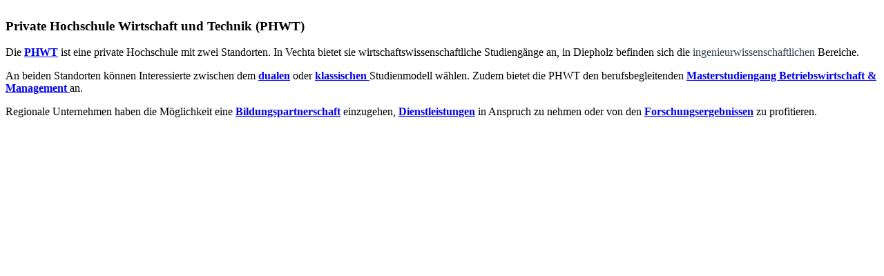

--- FILE ---
content_type: text/html; charset=utf-8
request_url: https://bildungsregionvechta.de/bildungsregion/studium/phwt/inhalt/
body_size: 767
content:
<div class="uk-section "><div class="uk-container "> <div class=" " uk-grid><div class="uk-width-1-1 uk-width-1-3@m"><div class=" " uk-grid> <div class=" " > <div class="uk-position-relative uk-visible-toggle "> <div class="uk-img-view-corner"> <img class="" data-src="/index.php?rex_media_type=reduce&rex_media_file=phwt_logo_rgb_blaue_schrift_ohne_hg.png" data-caption="" data-alt="" uk-img> </div> <a href="https://www.phwt.de/" data-caption="" data-alt="" target="corner"> <div class="uk-overlay-default uk-invisible-hover uk-position-cover"> <div class="uk-position-center"> <span uk-overlay-icon="icon: expand; ratio: 2"></span> </div> </div> </a> </div> </div></div></div><div class="uk-width-1-1 uk-width-2-3@m"><div class=" " uk-grid><div class=" " > <h3 class=" uk-margin-bottom ">Private Hochschule Wirtschaft und Technik (PHWT)</h3> <div class="uk-text "><p>Die <strong><a href="https://www.phwt.de" target="_blank">PHWT</a></strong> ist eine private Hochschule mit zwei Standorten. In Vechta bietet sie wirtschaftswissenschaftliche Studiengänge an, in Diepholz befinden sich die <span style="color:#324050">ingenieurwissenschaftlichen</span> Bereiche.</p><p>An beiden Standorten können Interessierte zwischen dem <strong><a href="https://www.phwt.de/duales-studium-bachelor/" target="_blank">dualen</a> </strong>oder <a href="https://www.phwt.de/bachelor-klassisch/" target="_blank"><strong>klassischen</strong></a><strong><a href="https://www.phwt.de/bachelor-klassisch/" target="_blank"> </a></strong> Studienmodell wählen. Zudem bietet die PHWT den berufsbegleitenden <a href="https://www.phwt.de/master-berufsbegleitend/" target="_blank"><strong>Masterstudiengang Betriebswirtschaft &amp; Management</strong> </a>an.</p><p>Regionale Unternehmen haben die Möglichkeit eine <strong><a href="https://www.phwt.de/vorteile-unternehmen/" target="_blank">Bildungspartnerschaft</a></strong> einzugehen, <a href="https://www.phwt.de/industrie-dienstleistungen/" target="_blank"><strong>Dienstleistungen</strong></a> in Anspruch zu nehmen oder von den <a href="https://www.phwt.de/oeffentliche-forschung/" target="_blank"><strong>Forschungsergebnissen</strong></a> zu profitieren.</p></div> </div></div></div></div> </div> </div>